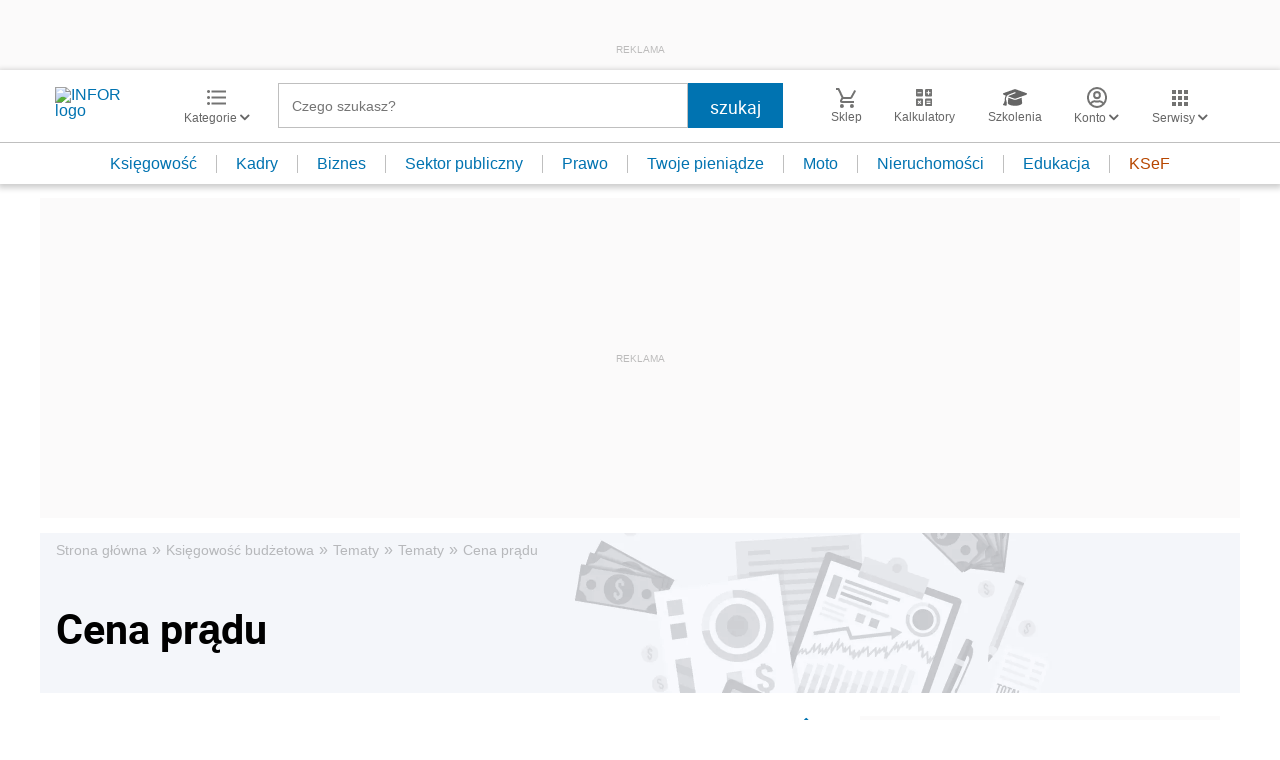

--- FILE ---
content_type: text/html; charset=utf-8
request_url: https://www.google.com/recaptcha/api2/aframe
body_size: 183
content:
<!DOCTYPE HTML><html><head><meta http-equiv="content-type" content="text/html; charset=UTF-8"></head><body><script nonce="-hNb8zMHULN20TJpQaCh6g">/** Anti-fraud and anti-abuse applications only. See google.com/recaptcha */ try{var clients={'sodar':'https://pagead2.googlesyndication.com/pagead/sodar?'};window.addEventListener("message",function(a){try{if(a.source===window.parent){var b=JSON.parse(a.data);var c=clients[b['id']];if(c){var d=document.createElement('img');d.src=c+b['params']+'&rc='+(localStorage.getItem("rc::a")?sessionStorage.getItem("rc::b"):"");window.document.body.appendChild(d);sessionStorage.setItem("rc::e",parseInt(sessionStorage.getItem("rc::e")||0)+1);localStorage.setItem("rc::h",'1769902731900');}}}catch(b){}});window.parent.postMessage("_grecaptcha_ready", "*");}catch(b){}</script></body></html>

--- FILE ---
content_type: application/javascript;charset=UTF-8
request_url: https://app2.salesmanago.pl/dynamic/lhme902m8fhpeij1/custom.js?uri=%2Ftematy%2Fcena-pradu%2F&location=ksiegowosc-budzetowa.infor.pl&uuid=19c166c708f-122ec21ed863-474dda94-2c212ba4-e8fe9925-1c83e9c93053&time=2026-01-31T23%3A38%3A52Z&title=Tematy+-+Cena+pr%C4%85du+-+INFOR.PL&banners=true
body_size: 5978
content:
function smHideAd(adpId) {
  var slot = document.getElementById('smb_' + adpId);

  if (slot !== null) {
    console.info('[sm] Hiding ad: ' + adpId);
    slot.innerHTML = '';
  }
}

(function() {
  window.smdad = true;
  var smDisplayAdTimeout;

  setTimeout(function() {
    window.smdad = false;
  }, 1000 * 60);

  if (smDisplayAdTimeout) {
    clearTimeout(smDisplayAdTimeout);
  }

  var smDisplayAd = function(adpId, imageUrl, clickUrl, appUrl, smid, bId) {
    var slot = document.getElementById('smb_' + adpId);
    var href = encodeURI(clickUrl);

    if (slot) {
      if (slot.querySelector('a[href="' + href + '"]')) {
        console.info('[sm] Ad: ' + imageUrl + ' already displayed');
      } else {
        console.info('[sm] Displaying ad: ' + imageUrl);
        var a = document.createElement('a');
        var img = document.createElement('img');

        a.href = href;
        a.target = '_top';

        img.src = imageUrl;
        img.style.maxWidth = '100%';
        img.style.border = 'none';

        slot.innerHTML = '';
        a.appendChild(img);
        slot.appendChild(a);

        smBannerDisplayed(appUrl, smid, bId, adpId);
      }
    } else if (window.smdad) {
      smDisplayAdTimeout = setTimeout(function() {
        smDisplayAd(adpId, imageUrl, clickUrl, appUrl, smid, bId);
      }, 100);
    }
  };

  var smBannerDisplayed = function(appUrl, smid, bId, adpId) {
    console.info('[sm] smBannerDisplayed', bId);

    var url = appUrl + '/dynamic/' + smid + '/bannerDisplay.htm?bannerId=' + bId + '&adPlacementId=' + adpId;
    var xhr = createCORSRequest('POST', url);

    if (!xhr) {
      console.warn('[sm] CORS not supported');
      return;
    }

    xhr.onload = function() {};
    xhr.onerror = function() {};
    xhr.send();

    console.info('[sm] cross-origin request sent');
  };

  var createCORSRequest = function(method, url) {
    var xhr = new XMLHttpRequest();

    if ('withCredentials' in xhr) {
      xhr.open(method, url, true);
    } else if (typeof XDomainRequest != 'undefined') {
      xhr = new XDomainRequest();
      xhr.open(method, url);
    } else {
      xhr = null;
    }

    return xhr;
  };

  var documentReady = function(callback) {
    if (document.readyState === 'loaded' || document.readyState === 'complete' || document.readyState === 'interactive') {
      callback();
    } else {
      document.addEventListener('DOMContentLoaded', callback);
    }
  };

  documentReady(function() {
    smDisplayAd('5142', 'https://sm-cdn.eu/9xw0h57m5a7clo5s.jpg', 'https://app2.salesmanago.pl/dynamic/ads/lhme902m8fhpeij1/rd.htm?url=https%3A%2F%2Fsklep.infor.pl%2Fedgp&bid=13752&apid=5142', 'https://app2.salesmanago.pl', 'lhme902m8fhpeij1', '13752');
;
  });
})();

if (_smid === 'lhme902m8fhpeij1') {
    function getCookie(cname) {
      const name = cname + '=';
      const cookieList = document.cookie.split(';');
      for (const cookie of cookieList) {
        const cookieTrimed = cookie.trim();
        if (cookieTrimed.startsWith(name)) return cookieTrimed.substring(name.length);
      }
      return '';
    }
    console.log('custom-run');
  /*
  <script>
      */
      var POPUP_TIME_CAP_COOKIE_NAME = "smCustomOTimePopCap";
      var POPUP_VIEWS_CAP_COOKIE_NAME = "smCustomOViewsPopCap";
      var DAY_MILLIS = 24*60*60*1000;
      var COUNT = "SM";
      var popupIsInitiated = false;
      var testPopupIds = {
          LIMIT_POPUP: "SM_LIMIT_POPUP",
      };
      var inactive;
      var popupUrl;
      function smInitPopup() {
          popupUrl = resolvePopupUrl();
          smIncrementPopupViews(COUNT);
          if (popupUrl) {
              resolvePopupAndCookieBuilders(popupUrl);
              smShowPopupUpdateCookiesAndCheckOnExit(popupBuilder, popupUrl);
          }
      }
      function autoClosePopup() {
          var container = document.querySelector('.smPopupContainer'),
              background = document.getElementById('smPopupBackground');
          container.style.display = "none";
          background.style.display = "none";
      }
      function openInNewTab(url) {
          var win = window.open(url, '_blank');
          // win.focus();
      }
      function smIsSiteOneOf(urls) {
          if (null != urls)
              for (var i = 0; i < urls.length; i++)
                  if (window.location.toString().indexOf(urls[i]) >= 0)
                      return true;
          return false;
      }
      function resolvePopupUrl() {
          if (typeof testPopupUrls !== 'undefined' &&  isDesktopResolution() && smIsPopupTimeOk(testPopupIds.LIMIT_POPUP, DAY_MILLIS/2) ) {
              return testPopupUrls.pop_up_timer_desktop;
          } else if (typeof testPopupUrls !== 'undefined' &&  !isDesktopResolution() && smIsPopupTimeOk(testPopupIds.LIMIT_POPUP, DAY_MILLIS/2) ) {
              return testPopupUrls.pop_up_timer_mobile;
          }
      }
      function isDesktopResolution() {
          if(((window.innerWidth > 0) ? window.innerWidth : screen.width) > 800) {
              return true;
          } else {
              return false;
          }
      }
      function smIsPopupViewsOk(popupId, maxPopupViews) {
          return smGetPopupViewsCount(popupId) > maxPopupViews;
      }
      function smGetPopupViewsCount(popupId) {
          var maxPopupViewsCookieValue = smReadCookie(POPUP_VIEWS_CAP_COOKIE_NAME);
          if(!maxPopupViewsCookieValue)
              return 0;
          var popupViews = smReadValueFromString(maxPopupViewsCookieValue, popupId, "|", ":");
          if(!popupViews)
              return 0;
          return popupViews;
      }
      function smSetPopupView(popupId, value) {
          var maxPopupViewsCookieValue = smReadCookie(POPUP_VIEWS_CAP_COOKIE_NAME);
          if(maxPopupViewsCookieValue == null)
              maxPopupViewsCookieValue = "";
          if(maxPopupViewsCookieValue.indexOf(popupId) >= 0) {
              var popupViews = smReadValueFromString(maxPopupViewsCookieValue, popupId, "|", ":");
              maxPopupViewsCookieValue = maxPopupViewsCookieValue.replace(popupId + ":" + popupViews, popupId + ":" + value);
          } else {
              maxPopupViewsCookieValue += popupId + ":" + value + "|";
          }
          smCreateCookie(POPUP_VIEWS_CAP_COOKIE_NAME, maxPopupViewsCookieValue, 365)
      }
      function smResolveClientParams() {
          return "";
      }
      function randomPopupsToDisplay(arr) {
          var randPopup = Math.floor( Math.random() * arr.length ),
              randomUrl = arr[randPopup];
          return randomUrl;
      }
      function smIsPopupTimeOk(popupId, nextViewAfterMillis) {
          var popupLastViewCookieValue = smReadCookie(POPUP_TIME_CAP_COOKIE_NAME);
          if(!popupLastViewCookieValue)
              return true;
          var popupLastViewTimestamp = smReadValueFromString(popupLastViewCookieValue, popupId, "|", ":");
          if(!popupLastViewTimestamp)
              return true;
          popupLastViewTimestamp = parseInt(popupLastViewTimestamp);
          if(nextViewAfterMillis == null)
              nextViewAfterMillis = 24 * 60 * 60 * 1000;
          return (popupLastViewTimestamp + nextViewAfterMillis < new Date().getTime());
      }
      function smShowPopup(html, waitMillis) {
          if(waitMillis)
              setTimeout(function() {smCreatePopup(html);}, waitMillis);
          else
              smCreatePopup(html);
      }
      function smCreatePopup(html) {
          var node = document.createDocumentFragment();
          var div = document.createElement("div");
          for (div.innerHTML = html; div.firstChild;)
              node.appendChild(div.firstChild);
          document.body.insertBefore(node, document.body.childNodes[0]);
      }
      var popupBuilder = {
          popupUrl: "https://app2.emlgrid.com/cf/lhme902m8fhpeij1/",
          popupWidth: 240,
          popupHeight: 347,
          closingImgWidth: 24,
          closingImgHeight: 24,
          closingImgSource: "https://s3-eu-west-1.amazonaws.com/salesmanagoimg/36ah1dxt6fpehf53/bz0skjq3it4c2v3k/8wc3qi8liy6uzxmi.png",
          closingContainerTopOffset: 26,
          closingContainerRightOffset: 26,
          backgroundOpacity: 0.4,
          isOnExit:false,
          waitMillis: 0,
          cookieName: "",
          inactive: 0,
          buildHtml: function () {
              this.popupUrl += smResolveClientParams();
              var closingImgHtml = "<img onclick='smClosePopup(event);' style='width: " + this.closingImgWidth +
                  "px; height: " + this.closingImgHeight +
                  "px; cursor:pointer;' src=" + this.closingImgSource + " alt='x' title='close popup'>";
              var closingImgContainerHtml = "<div style='position:absolute; right: " + this.closingContainerRightOffset +
                  "px; top: " + this.closingContainerTopOffset +
                  "px;  padding: 0; background: none; border: none; z-index: 99999;' id=\"smPopupCloseButton\">" + closingImgHtml + "</div>";
              var backgroundHtml ="<div  id='smPopupBackground' class='salesmanagoBackground' tabindex='1' style='position: fixed; width: 100%" +
                  "; height: 100%; background-color: black; opacity: " + this.backgroundOpacity +
                  "; filter:alpha(opacity=" + (this.backgroundOpacity*100) + "); z-index: 1100; overflow: hidden;'></div>";
              var iFrameHtml = "<iframe id='salesmanagoIframe' style='margin: 0; padding: 0; width:" +
                  this.popupWidth + "px; height:" + this.popupHeight +
                  "px; overflow-y:hidden; overflow-x:hidden; border:none; background: none;' src='" +
                  this.popupUrl + "'></iframe>";
              var popupLeftOffset = smResolvePopupLeftOffset(this.popupWidth);
              var popupTopOffset = smResolvePopupTopOffset(this.popupHeight);
              var popupHtml = "<div class='smPopupContainer' style='display: block; width:" +
                  this.popupWidth + "px; height: " + this.popupHeight + "px; top: "
                  + popupTopOffset + "px !important; left: " + popupLeftOffset +
                  "px; position: fixed; background: none; border: none; z-index: 222222;'>" +
                  closingImgContainerHtml + iFrameHtml +  "</div>" + backgroundHtml ;
              return popupHtml;
          }
      };
      function smReadCookie(cookieName) {
          return smReadValueFromString(document.cookie, cookieName, ";", "=");
      }
      function smReadValueFromString(itemsString, requestedKey, itemSeparator, valueSeparator) {
          var items = itemsString.split(itemSeparator);
          for( var i = 0; i < items.length; i++) {
              var itemString = items[i].trim();
              if(itemString.startsWith(requestedKey))
                  return smGetItemValue(itemString, valueSeparator)
          }
          return "";
      }
      function smGetItemValue(itemString, valueSeparator) {
          return itemString.substring(itemString.indexOf(valueSeparator)+1);
      }
      function isLocalhost() {
          return window.location.toString().indexOf("http://localhost/") >= 0;
      }
      function smUpdatePopupLastViewTimestamp(popupId) {
          var popupLastViewCookieValue = smReadCookie(POPUP_TIME_CAP_COOKIE_NAME);
          if(popupLastViewCookieValue == null)
              popupLastViewCookieValue = "";
          if(popupLastViewCookieValue.indexOf(popupId) >= 0) {
              var popupLastViewTimestamp = smReadValueFromString(popupLastViewCookieValue, popupId, "|", ":");
              popupLastViewCookieValue = popupLastViewCookieValue.replace(popupId + ":" + popupLastViewTimestamp, popupId + ":" + new Date().getTime());
          } else {
              popupLastViewCookieValue += popupId + ":" + new Date().getTime() + "|";
          }
          smCreateCookie(POPUP_TIME_CAP_COOKIE_NAME, popupLastViewCookieValue, 365);
      }
      function smIncrementPopupViews(popupId) {
          var maxPopupViewsCookieValue = smReadCookie(POPUP_VIEWS_CAP_COOKIE_NAME);
          if(maxPopupViewsCookieValue === null)
              maxPopupViewsCookieValue = "";
          if(maxPopupViewsCookieValue.indexOf(popupId) >= 0) {
              var popupViews = smReadValueFromString(maxPopupViewsCookieValue, popupId, "|", ":");
              maxPopupViewsCookieValue = maxPopupViewsCookieValue.replace(popupId + ":" + popupViews, popupId + ":" + (++popupViews));
          } else {
              maxPopupViewsCookieValue += popupId + ":" + "1" + "|";
          }
          smCreateCookie(POPUP_VIEWS_CAP_COOKIE_NAME, maxPopupViewsCookieValue, 365)
      }
      function smCreateCookie(name, value, days) {
          var expires = "";
          if (days) {
              var date = new Date();
              date.setTime(date.getTime() + (days * 24 * 60 * 60 * 1000));
              expires = "; expires=" + date.toGMTString();
          }
          var full = window.location.host
          var parts = full.split('.')
          var domain = parts[1]
          var type = parts[2]
          var domain = domain + "." + type;
          //window.location
          document.cookie = name + "=" + value + expires + "; path=/; domain=" + domain;
      }
      function smResolveClientParams() {
          return "";
      }
      function smResolvePopupLeftOffset(popupWidth) {
          var body = document.body,
              html = document.documentElement;
          var windowWidth = Math.max( body.scrollWidth, body.offsetWidth,
              html.clientWidth, html.scrollWidth, html.offsetWidth );
          return (windowWidth - popupWidth) / 2;
      }
      function smResolvePopupTopOffset(popupHeight) {
          var body = document.body, html = document.documentElement;
          var windowHeight = window.innerHeight || Math.Max(body.clientHeight, html.clientHeight);
          return (windowHeight - popupHeight) / 5;
      }
      function smClosePopup(event) {
          var popupCloseButton = event.target || e.srcElement;
          var popup = popupCloseButton.parentNode.parentNode;
          popup.style.display = "none";
          popup.nextSibling.style.display = "none";
      }
      function smShowPopupUpdateCookiesAndCheckOnExit(popupBuilder, popupUrl){
          if(popupBuilder.isOnExit){
              addEvent(document, "mouseout", function(e) {
                  e = e ? e : window.event;
                  var from = e.relatedTarget || e.toElement;
                  if (!from || from.nodeName == "HTML") {
                      if(smIsPopupTimeOk(popupBuilder.cookieName , DAY_MILLIS)){
                          smShowPopupAndUpdateCookies(popupBuilder, popupUrl);
                      }
                  }
              });
          }else{
              smShowPopupAndUpdateCookies(popupBuilder, popupUrl);
          }
      }
      function smShowPopupAndUpdateCookies(popupBuilder, popupUrl) {
          if(popupBuilder.waitMillis)
              setTimeout(function() {
                  smCreatePopupAndUpdateCookies(popupBuilder, popupUrl);
              }, popupBuilder.waitMillis);
          else
              smCreatePopupAndUpdateCookies(popupBuilder, popupUrl);
      }
      function smCreatePopupAndUpdateCookies(popupBuilder, popupUrl) {
          var html = popupBuilder.buildHtml();
          var node = document.createDocumentFragment();
          var div = document.createElement("div");
          for (div.innerHTML = html; div.firstChild;)
              node.appendChild(div.firstChild);
          document.body.insertBefore(node, document.body.childNodes[0]);
          cookieUpdater.update();
          popupIsInitiated = true;
          if(!isLocalhost())
              smEvent('SM_POPUP:'+ popupUrl);
      }
      var cookieUpdater = {
          idsToUpdate: [],
          update: function() {
              for(var i = 0; i < this.idsToUpdate.length; i++) {
                  smUpdatePopupLastViewTimestamp(this.idsToUpdate[i]);
                  smIncrementPopupViews(this.idsToUpdate[i]);
              }
              this.idsToUpdate.length = 0;
          }
      };
      function addEvent(obj, evt, fn) {
          if (obj.addEventListener) {
              obj.addEventListener(evt, fn, false);
          }
          else if (obj.attachEvent) {
              obj.attachEvent("on" + evt, fn);
          }
      }
      function resolvePopupAndCookieBuilders(popupUrl) {
          if (isLocalhost())
              popupBuilder.popupUrl = "https://www.salesmanago.pl/ms/snl34uycuptlbmcl/default/";
          popupBuilder.popupUrl += popupUrl;
          switch(popupUrl) {
              case testPopupUrls.pop_up_timer_desktop :
                  cookieUpdater.idsToUpdate.push(testPopupIds.LIMIT_POPUP);
                  popupBuilder.popupWidth = 640;
                  popupBuilder.popupHeight = 400;
                  return;
              case testPopupUrls.pop_up_timer_mobile :
                  cookieUpdater.idsToUpdate.push(testPopupIds.LIMIT_POPUP);
                  popupBuilder.popupWidth = 360;
                  popupBuilder.popupHeight = 640;
                  return;
          }
      }
      function smShowInactive(popupBuilder, popupUrl){
          popup = popupBuilder;
          url = popupUrl;
          canceltimer();
      }
      var popup;
      var url;
      var tim = 0;
      function reload() {
          if(url != null || url != "")
              tim = setTimeout(function(){
                  if(smIsPopupTimeOk(popup.cookieName , DAY_MILLIS)){
                      smShowPopupAndUpdateCookies(popup, url);
                  }
              },inactive);
      }
      function canceltimer() {
          window.clearTimeout(tim);
          reload();
      }
  // Dodawanie ramek start ->> 
    (function () {
        function getCookie(cname) {
            const name = cname + '=';
            const cookieList = document.cookie.split(';');
            for (const cookie of cookieList) {
            const cookieTrimed = cookie.trim();
            if (cookieTrimed.startsWith(name)) return cookieTrimed.substring(name.length);
            }
            return '';
        }
        let getClientId = getCookie('smclient');
        let getUuid = getCookie('smuuid');
        let getUrlParams = '';
        if (getClientId && getUuid) {
            getUrlParams = '?contactId=' + getClientId + '&uuid=' + getUuid;
        } else if (getUuid) {
            getUrlParams = '?uuid=' + getUuid;
        }
        let iframeArray = [
            // TS-39214 - test
            { container: document.getElementById('sm_frame_inforpl_ksiegowosc-budzetowa_podleadem'), url: 'https://app2.salesmanago.pl/ms/lhme902m8fhpeij1/default/frame_inforpl_ksiegowosc-budzetowa_podleadem.htm', urlParams: getUrlParams, message: 'sm_frame_38428_dynamic_height', test: true, action: 'checkIfShouldDisplay',},
      ]
        function createIframe(src, container, id) {
            const sp = document.createElement('iframe');
            sp.className = 'recommendation_salesmanago';
            sp.id = id;
            sp.loading = 'lazy';
            sp.src = src;
            sp.style.height = '100%';
            sp.style.width = '99%';
            sp.scrolling = 'no';
            sp.style.border = 'none';
            sp.style.position = 'relative';
            container.appendChild(sp);
        }
        if (iframeArray !== 0) {
            const checkIfShouldDisplay = async (src, action) => {
                let ifShouldDisplay = src + getUrlParams + '&action=' + action;
                let responde = await fetch(ifShouldDisplay)
                    .then(response => response.text())
                    .then(data => {
                        if (data.includes("true")) {
                            return true;
                        } else {
                            return false
                        }
                    })
                return responde
            }
            window.addEventListener('message', function (e) {
                if (typeof e.data === 'object' && e.data.name !== undefined) {
                    iframeArray.forEach(iframe => {
                      if (e.data.name === "sm_frame_38428_dynamic_height" && iframe.container) {
                            iframe.container.style.height = e.data.value + 20 + 'px';
                        } else if (e.data.name === iframe.message && iframe.container) {
                          iframe.container.style.height = e.data.value + 'px';
                        } 
                    });
                }
            });
            iframeArray.forEach((iframe) => {
                let shouldDisplay;
                if (iframe.action !== undefined) {
                    if (checkIfShouldDisplay(iframe.url, iframe.action)) {
                        shouldDisplay = true;
                    } else {
                        shouldDisplay = false;
                    }
                }
                if (iframe.container && iframe.test === false && shouldDisplay) {
                    iframe.container.style.height = '0';
                    iframe.container.innerHTML = "";
                    createIframe(iframe.url + iframe.urlParams, iframe.container, 'ramka_produktowa');
                } else if (iframe.container && (iframe.test === true) && window.location.href.includes('test=true') && (shouldDisplay || shouldDisplay === undefined)) {
                    iframe.container.style.height = '0';
                    iframe.container.innerHTML = "";
                    createIframe(iframe.url + iframe.urlParams, iframe.container, 'ramka_produktowa');
                }
            });
        }
    })();
    // Dodawanie ramek end
      (function() {
        const getClientId = getCookie('smclient');
        const getUuid = getCookie('smuuid');
        let getUrlParams = '';
        if (getClientId && getUuid) {
          getUrlParams = '?contactId=' + getClientId + '&uuid=' + getUuid;
        } else if (getUuid) {
          getUrlParams = '?uuid=' + getUuid;
        }
        function createIframe(src, container, id) { 
          const sp = document.createElement('iframe');
        sp.id = id;
        sp.src = src;
        sp.style = 'height: 100%; min-height: 420px; width: 100%; border: none; position: relative; overflow: hidden;';
        container.appendChild(sp);
        }
        const iframeContainer = document.getElementById('sm_frame_inforpl_ksiegowosc-budzetowa_stopka');
        if (iframeContainer ) {
          iframeContainer.style.height = '0';
          createIframe(
            'https://app2.salesmanago.pl/ms/lhme902m8fhpeij1/default/Ramka_rekomendacji_-_Infor_-_Ksiegowosc-budzetowa_-_Stopka_artykulu.htm' +  getUrlParams,
            iframeContainer,
            'ramka_produktowa'
          );
        }
        window.addEventListener('message', (e) => {
          if (typeof e.data === 'object' && e.data.name === 'sm_8331_dynamic_height' && iframeContainer) {
            iframeContainer.style.height = e.data.value + 'px';
          }
        });
      })();
  }

--- FILE ---
content_type: text/plain; charset=UTF-8
request_url: https://at.teads.tv/fpc?analytics_tag_id=PUB_5576&tfpvi=&gdpr_status=22&gdpr_reason=220&gdpr_consent=&ccpa_consent=&shared_ids=&sv=d656f4a&
body_size: -89
content:
YWEzNDRiNmYtMGNiYy00ZTViLWFkYjYtZjBhMWU0OGMyNDZkIy05LTc=